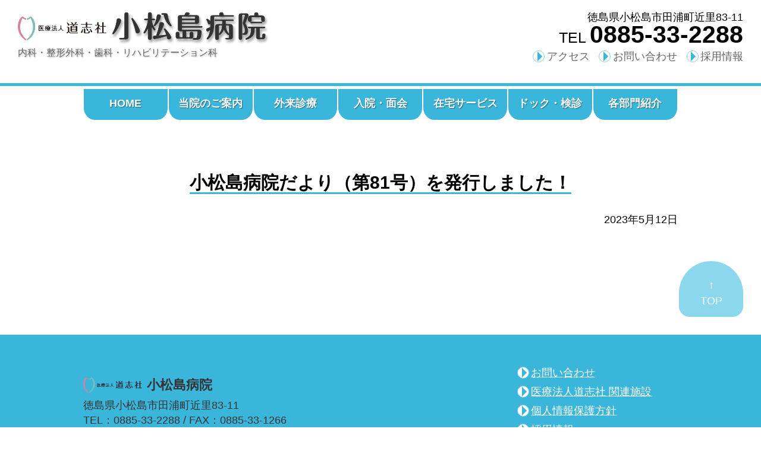

--- FILE ---
content_type: text/css
request_url: https://komatsushimahp.jp/wp-content/themes/kshp/style.css?0415
body_size: 23700
content:
/*
Theme Name: 小松島病院
Author: ISM co., ltd.
*/
@charset "utf-8";
/* CSS Document */
html,body,div,span,object,iframe,h1,h2,h3,h4,h5,p,address,em,img,small,strong,ol,ul,li,form,table,caption,tr,th,td,article,aside,footer,header,nav,section{
margin:0; padding:0; border:0; outline:0; font-size:100%; vertical-align:baseline; background:transparent;}
body{line-height:1;}
article,aside,details,figcaption,figure,footer,header,hgroup,menu,nav,section{display:block;}
a{margin:0;padding:0;font-size:100%;vertical-align:baseline;background:transparent;}
table {border-collapse:collapse;}
input,select{vertical-align:middle;}
sup{font-size:0.4em}
img{vertical-align: bottom}

body{font-size: 18px;font-family:"Helvetica Neue", Arial, "Hiragino Kaku Gothic ProN", "Hiragino Sans","BIZ UDPGothic",  Meiryo, sans-serif;line-height: 1.8em; }


#main_contents{width:1000px;margin:0 auto;}
ul{margin-left:2em}
ol{margin-left:2em}

@media screen and (max-width: 480px){
	body{font-size: 4vw;}
}

.linkpoint{position: relative;padding-left:1.3em}
.linkpoint:hover{color:#ffd23e}
.linkpoint:before{content:"";display: block;position: absolute; width:1em;height:1em;border:1px solid #86cfe5;border-radius: 0.6em;left:0px;top:0px;background: #fff}
.linkpoint:after{content:"";position: absolute;border:0.45em solid transparent;border-left-color:#3bb6db;left:0.43em;top:0.13em;}

/* toppage */
#toppageimage{background :url(/wp-content/uploads/2020/12/main01.jpg)no-repeat #b0b9c9 center;background-size:cover;height:42vw;position: relative;min-width: 1000px;margin-bottom:-60px;border-bottom:20px solid #c1f0ff}
#toppageimage:after{content:"";}
#toppageimage .logospace {position: absolute;top:30px;left:30px;text-shadow: 3px 3px 3px rgba(0,0,0,0.4);width:25em}
#toppageimage h1 img{width:423px;height:auto;margin-left:0.2em}
.logocopy{font-size:0.9em;color:#fff;text-align: center;width:26em;}
#toppageimage .kamoku{background:#fff;border-radius: 2em;text-align: center;width:26em;font-size:0.9em;margin-top:0px;color:#666;text-shadow: 1px 1px 3px rgba(0,0,0,0.3);}

#headspace{position: absolute;right:30px;top:40px;text-align:right;width:450px;color:#fff;}
.headadr{line-height:1em}
.headtel {font-size:2.3em;font-weight: bold;line-height:1em;margin-top:0}
.headtel span{font-size:0.6em;font-weight:normal}
.headlink{line-height:1em;margin-top:0.1em}
.headlink a{margin-left:0.6em;color:#fff;text-decoration: none;}
.headlink a:hover{color:#ffd23e}

@media screen and (max-width: 480px){
	#toppageimage{min-width:inherit;width:100%;background-image:url(/wp-content/uploads/2020/12/main02b.jpg);height:80vw;margin-bottom:0px;}

	#toppageimage .logospace {width:100%;position: static;padding-top:20px}
	#toppageimage h1{text-align: center}
	#toppageimage h1 strong{font-size:2.5em}
	#toppageimage h1 img{width:19em;}
	.logocopy{width:100%;text-align: center}
	#toppageimage .kamoku{margin:0 auto}
	#headspace {position: static;text-align:center;width:100%}
	#headspace .headlink{display: none}
	.headadr{margin-top:0.6em;font-size:0.9em}
	.headtel{font-size:1.9em;}
}

#main_button{list-style: none;position: relative; z-index: 1;margin:0}
#main_button li{float:left;width:333px;}
#main_button li a{display:block;background:#fff;text-align: center;width:312px;margin:10px auto;padding:30px 0 20px 0;border-radius: 20px;box-shadow: 2px 2px 8px 0px rgba(0,0,0,0.4);text-decoration: none;color:#3bb6db;border:2px dotted #3bb6db;font-weight: bold}
#main_button li a:hover{color:#8ad6ed}
#main_button li a:hover img{opacity: 0.6}

@media screen and (max-width: 480px){
#main_button li{float:left;width:50%;}
	#main_button li a{display:block;background:#fff;text-align: center;width:90%;padding:20px 0 10px 0;}
}

.div2nd{clear:both; padding-top:50px}
.div2nd h2{color:#3bb6db;position: relative;padding-left:1.4em;margin-bottom:1em}
.div2nd h2:before{content:"";display: block;width:0.6em;height:0.6em;border-radius: 0.4em;border:0.3em solid #9fe9ff;position: absolute;left:0;bottom:6px;}
.div2nd  h2:after{content:"";display: block; width:100%;height:3px;border-radius: 1.5px;background-color:#3bb6db;position: absolute;bottom:0px;left:0}
#oshirase{width:500px;float: left;}
#oshirase ul{margin-left:0}
#oshirase li{border-bottom:1px dashed #aaa;list-style: none;margin-bottom:1em;;padding:0 0 1em 6em;line-height:1.2em}
#oshirase li span{width:6em; display: inline-block;margin-left:-6em}
.kakooshirase{text-align: center;margin:0.5em 0 0 auto;border:1px solid #ddd;width:12em;text-align: center;border-radius: 2em;}
.kakooshirase a{text-decoration: none}
#annai{margin-left:550px}
#annai table{width:100%}
#annai td{border:1px solid #aaa;vertical-align: middle;text-align: center}
#annai th{border:1px solid #aaa;vertical-align: middle;text-align: center}
#annai sup{font-size:0.7em}
.kyushin{color:#fc0e0e;background:#eee}
.saiyouimage{margin-top:2em}
	
#gmap{width:600px;float: right}
#koutsu{margin-right:650px;line-height:1.4em;font-size:0.9em}
#koutsu h3{color:#3bb6db;border-left:3px solid #3bb6db;line-height:1em;padding-left:4px;margin:2em 0 0.5em 0}
#koutsu p{margin-bottom:1em;margin-left:1em}
	
@media screen and (max-width: 480px){
	#oshirase{width:100%;float:none;margin:0 auto 8vw auto}
	#annai{width:100%;margin:0 auto 0 auto}
	#gmap{width:100%;float:none;margin:0 auto 8vw auto}
	#koutsu{width:100%;float:none;margin:0 auto 8vw auto}
	.saiyouimage img{width:100%;height:auto}
}

/* フッター */
.pagetop a{display: block;width:6em;line-height:1.5em;background:#8ad7ee;color:#fff;text-align: center;padding:1.5em 0 0.7em 0;margin:50px 30px 30px auto;text-decoration: none;border-radius: 3em  3em  1em  1em;clear: both}
#footer{clear: both;background: #3bb6db;margin-top:0px;min-width:1000px}
#footer_main{margin:0 auto;width:1000px;color:#333;line-height:1.4em;position: relative;padding:4em 0;}
#footer h3{margin-bottom:0.5em;line-height:1.38em}
#footer h3 img{width:auto;height:1.48em}
#footer h3 span{font-size:1.2em;padding-left:3px}
#footer .kanrenlink{margin-top:1em;line-height:1.8em}
#footer .kanrenlink a{color:#fff}
#footer .kanrenlink a:hover{color:#ffd23e}
#footer_kouhou{position: absolute;top:50px;right:0;width:460px;vertical-align: bottom}
#footer_kouhou img{margin-right:0px;display:inline-block;}
#footer_kouhou p{display:inline-block;font-size:0.8em;width:230px}
#footer_migi{position: absolute;top:30px;right:0;width:15em;}


@media screen and (max-width: 480px){
	.pagetop a{margin:50px auto 30px auto}
#footer{min-width:inherit}
	#footer_main{width:96%;text-align:center}
#footer_kouhou{position:static;width:210px;margin:2em auto 0 auto;text-align:left}
	#footer_kouhou img{display:inline;}
	#footer_kouhou p{display:block;width:100%}
	#footer_migi{position:static;;width:100%;text-align: center}
}

/* 下位ページ共通 */
#header{margin:0 auto;height:120px;position: relative;min-width: 1000px}

.logospace2 {width:25em;margin-top:20px;margin-left:30px}
.logospace2 h2{font-size:1em;color:#000;line-height:50px;text-shadow: 3px 3px 3px rgba(0,0,0,0.2);margin:0;padding:0}
.logospace2 h2 a{color:#333;text-decoration:none}
.logospace2 h2 img{width:423px;height:auto;}
.logospace2 .kamoku{width:400px;font-size:0.9em;margin:5px 0 0 0;color:#666;text-shadow: 1px 1px 3px rgba(0,0,0,0.3);line-height:1em}

#headspace2{position: absolute;right:30px;top:0px;text-align:right;width:450px;line-height:1.2em}
#headspace2 .headlink a{color:#666;}
#headspace2 .headlink a:hover{color:#ffd23e}

#top_button{border-top:5px solid #3bb6db;margin-bottom:-20px;min-width:1000px}
#top_button ul{list-style: none;width:1000px;margin:0 auto;}
#top_button li{display:inline-block;width:142.8px;}
#top_button li a{display:inline-block;background:#3bb6db;border-left:1px solid #fff;border-right:1px solid #fff;border-right:2px solid #fff;padding:15px 0 19px 0;text-align:center;font-size:18px;line-height:1em;border-radius: 0 0 20px 20px;color:#fff;text-decoration:none;font-weight:bold;text-shadow:1px 1px 1px  rgba(0,0,0,0.4);width:140.8px;border-top:5px solid #fff}
#top_button .select a{color:#ffd23e;border-top-color:#3bb6db}
#top_button li a:hover{color:#ffd23e;border-top-color:#3bb6db}

@media screen and (max-width: 480px){
	#header{min-width:inherit;width:100%;text-align:center;height:auto}
	.logospace2 {width:100%;margin-left:0}
	.logospace2 h2 img{width:19em;}
	.logospace2 .kamoku{width:100%}
	#top_button{display: none}
	#headspace2{position: static;width:100%;text-align: center;margin-top:1em}
	#headspace2 .headlink {display: none;}
	.headadr span{font-size:1.6em;}
}

#drawMenu {display: none;}
#drawMenu input{display: none;}
#drawMenu ul{position: absolute;width:100%;top:-490px;left:0;transition: top 0.5s;z-index: 20;list-style: none;margin:0}
#drawMenu ul li{background:#fff;border-bottom:1px solid #aaa;text-align:center}
#drawMenu ul a{display: block; padding:0.5em;font-size:1.2em;color:#666;text-decoration: none}
#drawMenu input + label{background:#3bb6db;width:60px;height:60px;position:relative;border-radius: 30px;display: block;margin:0.5em auto}
#drawMenu img{width:30px;height:auto;display: block;position: absolute;left:15px;top:15px}
#drawMenu input:checked ~ ul{top:0}
#drawMenu #close{display: block;margin:0 auto;background:#3bb6db;color:#fff;width:4em;padding:1em 0;border-radius: 2em;font-size:0.8em}
.fixed{position: fixed;top:50px}

.sub_oshirase {margin:2em 0}
.sub_oshirase li{border-bottom:1px dashed #aaa;list-style: none;margin-bottom:1em;;padding:0 0 1em 6em;line-height:1.2em}
.sub_oshirase li span{width:6em; display: inline-block;margin-left:-6em}

@media screen and (max-width: 480px){
	#drawMenu {display: block}
}

#main_contents h1{margin:0 0 50px 0;font-size:30px;clear: both;text-align: center;padding:80px 0 90px 0;}
#main_contents h1 span{border-bottom:3px solid #3bb6db}
#main_left{width:220px;float: left}
#main_right{margin-left:290px}

#main_left h3{background: #5a5a5a;border-radius: 15px 15px 0 0;text-align: center;font-weight: normal;font-size:0.8em;color:#fff}
#leftmenu {list-style:none;line-height:1.4em;margin:0}
#leftmenu a{display: block;padding:0.8em 0;border-bottom:1px dotted #aaa;text-decoration:none;position: relative;padding-left:2.5em;
color:#666;font-size:0.9em}
#leftmenu a:hover{color:red;}
#leftmenu a:before{content:"";display: block;position: absolute; width:1em;height:1em;border:1px solid #86cfe5;border-radius: 0.6em;left:0.3em;top:1em;}
#leftmenu a:after{content:"";position: absolute;border:0.45em solid transparent;border-left-color:#3bb6db;left:0.75em;top:1.1em;}


@media screen and (max-width: 480px){
#main_contents{width:94%;margin:0 auto;}
	#main_contents h1{font-size:1.5em;padding:2em 0;background-size:contain}
#main_left{float:none;width:80%;margin:0 auto 2em auto}
#main_right{margin-left:0}
}

.main_box{padding:3em;box-shadow: 1px 1px 8px 0px rgba(0,0,0,0.4);background: #fff;border-radius: 20px;margin-bottom:4em}

#main_right h2{padding:0 0 0 1.5em;font-size:1.2em;position: relative;margin:3em 0 0.8em 0}
#main_right h2:first-child{margin-top:0}
#main_right h2:before{content:"";display: block;width:0.6em;height:0.6em;border-radius: 0.4em;border:0.3em solid #9fe9ff;position: absolute;left:0;bottom:4px;}
#main_right h2:after{content:"";display: block; width:100%;height:3px;border-radius: 1.5px;background-color:#3bb6db;position: absolute;bottom:-5px;left:0}
#main_right h3{padding-left:0.4em;border-left:5px solid #3bb6db;line-height:1.2em;margin-bottom:0.5em;color:#057ea2}


#main_right table{margin-top:2em}
#main_right table th{border:1px solid #aaa;padding: 0.3em 0.5em;font-weight: normal;vertical-align: middle}
#main_right table tr:first-child th{background:#eee;font-weight: bold}
#main_right table td{border:1px solid #aaa;padding:0.3em 0.5em;vertical-align: middle}
#main_right p{margin-bottom:1.5em}

.left-ib {min-height: 230px}
.left-ib .ib-left{float:left;width:250px;}
.left-ib .ib-right{margin-left:290px}

.right-ib {min-height: 260px}
.right-ib .ib-right{float:right;width:250px;}
.right-ib .ib-left{margin-right:290px}


@media screen and (max-width: 480px){
	.main_box{padding: 3em 1.5em;}
.left-ib .ib-left{float:none;width:100%;}
.left-ib .ib-right{margin-left:0}
.right-ib .ib-right{float:none;width:100%;padding-top:1em;text-align:center}
.right-ib .ib-left{margin-right:0}
}

.photostyle{text-align:center;line-height:1.2em;margin-top:4px;font-size:0.9em}
.photostyle img{box-shadow: 2px 2px 4px 0px rgba(0,0,0,0.4);margin-bottom:0.5em;border-radius: 5px}


.page-link{display: block;position: relative;padding:0.5em 0 0.5em 2em;border:5px solid #ffe0a8;margin-top:2em;border-radius: 5px}
.page-link:hover{color:red;}
.page-link:before{content:"";display: block;position: absolute; width:1em;height:1em;border:1px solid #86cfe5;border-radius: 0.6em;left:0.5em;top:0.8em;}
.page-link:after{content:"";position: absolute;border:0.45em solid transparent;border-left-color:#3bb6db;left:0.95em;top:0.9em;}

/* お知らせ一覧 */
#oshirase1{width:100%;}
#oshirase1 ul{margin-left:0}
#oshirase1 li{border-bottom:1px dashed #aaa;list-style: none;margin-bottom:1em;;padding:0 0 1em 6em;line-height:1.2em}
#oshirase1 li span{width:6em; display: inline-block;margin-left:-6em}

/* 外来 */
.tantou_img{width:600px;height:auto}
@media screen and (max-width: 480px){
.tantou_img{width:100%;height:auto}
}

/* 入院時 */
.nyuinji {margin-top:2em}
.nyuinji h4{margin-top:2em;padding:4px 20px;border-radius: 1em;background:#a9e4f5;display: inline}
.nyuinji p{margin-left:0}


/* about */



/* 概要 */
#main_right #syokuinsu {margin:0;width:100%}
#main_right #syokuinsu th{text-align:left;background:none;font-weight: normal}
#main_right #syokuinsu td{text-align:center}

.enkaku{list-style: none}
.enkaku li{padding-left:10em;position: relative;}
.enkaku li span{font-family:monospace;width:9em;display: block;position: absolute;left:0 ;top:0}

@media screen and (max-width: 480px){
.enkaku li{margin-bottom:1em}
}


/* 理念 */
#rinenimage{padding:0em 0 4em 0;background:url(/wp-content/uploads/2020/12/411491_l.jpg) no-repeat center;background-size:contain;margin:5em auto 0 auto}
#kihonhoushin {max-width:27em;margin:4em auto}
#kihonhoushin p{text-indent: -1em;}
#kenri h4{color:#057ea2}
#kenri p{margin-left:1em;}



/* お問い合せ */
#otoiawase{width:700px;margin:0 auto}
#otoiawase h2{padding:0 0 0 1.5em;font-size:1.2em;position: relative;margin:3em 0 0.8em 0}
#otoiawase h2:before{content:"";display: block;width:0.6em;height:0.6em;border-radius: 0.4em;border:0.3em solid #9fe9ff;position: absolute;left:0;bottom:4px;}
#otoiawase h2:after{content:"";display: block; width:100%;height:3px;border-radius: 1.5px;background-color:#3bb6db;position: absolute;bottom:-5px;left:0}
#otoiawase h3{margin-top:2em}
#otoiawase input{width:100%}
#otoiawase textarea{width:100%}
#otoiawase input[type="submit"]{display: block;margin:2em auto;width:16em;}

@media screen and (max-width: 480px){
#otoiawase{width:100%;margin:0 auto}
}


/* 病棟紹介 */
.image3 li{list-style:none;width:200px;margin:0 20px 50px 0px;text-align: center;display: inline-block}
@media screen and (max-width: 480px){
	.image3 li{width: 100%}
}

/* 通所リハ*/

#tsusho{background :url(/wp-content/uploads/2020/12/tsusho01.jpg)no-repeat center;background-size:contain;
padding:4em 0 5em 0;font-size:1.8em;text-align:center;color:#fff;text-shadow: 0 0 8px #000, 2px 1px 0px #000;font-weight: bold}

.kunren{text-align:center;}
#main_right .kunren ul{list-style:none;display:inline-block;margin:0;padding:0}
.kunren li{display:inline-block;text-align: center;width:150px;font-size:0.8em;padding-top:0.5em}
.kunren h3{margin-top:2em}

@media screen and (max-width: 480px){
	#tsusho{font-size:1.5em;}
.tushoimg1 img{width:100%;height:auto}
}

/* 部門 */
.housyasenimg{text-align: center}
.housyasenimg ul{list-style:none;display:inline-block;margin:0;padding:0}
.housyasenimg li{display:inline-block;text-align: center;width:200px;font-size:0.8em;padding-top:0.5em}


/* byouindayori */
.dayorikako{list-style: none;margin:6em 2em}
.dayorikako li{padding:1em 0;text-align: center;color:blue}

/* 採用 */
#saiyoutabele th{border:1px solid #aaa;background:#eee;padding:1em;text-align: center}
#saiyoutabele td{border:1px solid #aaa;padding:1em;}

/* 関連施設 */
#kanrenshisetsu {list-style: none;margin:0}
#kanrenshisetsu li{border-bottom:1px solid #aaa;padding:2em 0}
#kanrenshisetsu li:first-child{border-top:1px solid #aaa;}


/*上部イメージ写真*/
#main_contents.about h1{background:url(/wp-content/uploads/2020/12/topbg1.jpg) no-repeat center;background-size:cover}
#main_contents.nyuin h1{background:url(/wp-content/uploads/2020/12/topbg2.jpg) no-repeat center;;background-size:cover}
#main_contents.dock h1{background:url(/wp-content/uploads/2020/12/topbg2.jpg) no-repeat center;;background-size:cover}
#main_contents.bumon h1{background:url(/wp-content/uploads/2020/12/topbg2.jpg) no-repeat center;;background-size:cover}
#main_contents.zaitaku h1{background:url(/wp-content/uploads/2020/12/topbg1.jpg) no-repeat center;;background-size:cover}
#main_contents.all h1{background:url(/wp-content/uploads/2020/12/topbg1.jpg) no-repeat center;;background-size:cover}
#main_contents.singlepost h1{margin:1em 0 0px 0;padding-bottom:1em}


#main_contents.singlepost p{margin-bottom:1.5em}

/* グループホーム */
.grouphome #toppageimage{background :url(/wp-content/uploads/2020/12/main11.jpg)no-repeat #fff1c4;background-size:cover;;height:24vw;margin-bottom:0;border-bottom:20px solid #ffef72}

.grouphome #toppageimage .logospace a{ color:#333;text-decoration: none}
.grouphome #toppageimage h1{line-height:1em ;color:#333;text-shadow: 2px 2px 3px #fff, 0px 0px 3px #fff;}
.grouphome #toppageimage h1 img{width: 400px;height:auto}
.grouphome #toppageimage h1 img.doshisya{width: 146px;height:auto;margin-bottom:5px}
.grouphome #headspace{color:#333}
.grouphome .headlink a{color:#333}
.grouphome #headspace {padding:1em;background:rgba(255,255,255,0.3);width:25em}

#gh_gaiyou img{float:left}
#gh_gaiyou table{width:500px;margin-left: 500px}
#gh_gaiyou +h3{clear: left}

@media screen and (max-width: 480px){
.grouphome #toppageimage{min-width:inherit;width:100%;background-image:url(/wp-content/uploads/2020/12/main12.jpg);height:70vw;margin-bottom:0px;}

.grouphome #toppageimage .logospace {width:100%;left:0px;}
.grouphome #toppageimage h1{text-align: center}
.grouphome #toppageimage h1 img{width:19em}
.grouphome #toppageimage h1 img.doshisya{width:8em}
.grouphome .logocopy{width:100%;text-align: center}
.grouphome #toppageimage .kamoku{margin:0 auto}
.grouphome #headspace {top:auto;bottom:0;right:auto;left:3vw;;width:auto;margin-top:1em}
.grouphome #headspace .headlink{display: none}
#gh_gaiyou img{float:none;margin-bottom:1em;width: 100%;height:auto}
#gh_gaiyou table{width:100%;margin-left:0}
}

.grouphome  .linkpoint:hover{color:#ff0000}
.grouphome  .linkpoint:before{border:1px solid #ffdf75;}
.grouphome  .linkpoint:after{border-left-color:#ffdf75;}

.grouphome .div2nd h2{color:#333;}
.grouphome .div2nd h2:before{;border:0.3em solid #ffdf75;}
.grouphome .div2nd h2:after{;background-color:#ffdf75;}
.grouphome .div2nd h3{border-left:5px solid #ffdf75;color:#333;line-height:1em;padding-left:0.5em;margin-top:1em;margin-bottom:0.5em}

.grouphome #main_right h2:before{;border:0.3em solid #ffd23e;}
.grouphome #main_right h2:after{background-color:#ffd23e;}
.grouphome #main_right h3{border-left:0.5em solid #ffd23e;color:#333}

.grouphome #koutsu h3{color:#333;border-left:3px solid #ffd23e;}

.grouphome #footer{background: #ffd23e;}
.grouphome #footer h3 {color:#333}
.grouphome #footer_main{color:#333}
.grouphome #footer .kanrenlink a{color:#333}


.grouphome th{border:1px solid #aaa;background:#eee;padding:0.5em}
.grouphome td{border:1px solid #aaa;padding:0.5em}
.grouphome .pagetop a{background:#ffe590}

.grouphome #header{border-bottom:5px solid #ffd23e;}
.grouphome .logospace2 h2{line-height:2em}
.grouphome .logospace2 h2 img{width: 332px;height:auto;}
.grouphome .logospace2 h2 img.doshisya{width: 124px;height:auto;margin-bottom:3px}
.grouphome #main_contents h1 span{border-bottom:3px solid #ffd23e}

.grouphome #otoiawase  h2{color:#333;}
.grouphome #otoiawase  h2:before{;border:0.3em solid #ffdf75;}
.grouphome #otoiawase  h2:after{;background-color:#ffdf75;}
.grouphome #otoiawase  h3{border-left:5px solid #ffdf75;color:#333;line-height:1em;padding-left:0.5em;margin-top:1em;margin-bottom:0.5em}
@media screen and (max-width: 480px){
.grouphome .logospace2 h2 img{width:19em;}
}

/* リハビリテーションクリニック */
.rehaclinic #toppageimage h1{line-height:2.1em ;color:#333}
.rehaclinic #toppageimage h1 img{width: auto;height:41px}
.rehaclinic #toppageimage h1 img.doshisya{width: 146px;height:auto;margin-bottom:5px}

.rehaclinic #toppageimage{background :url(/wp-content/uploads/2021/03/main21.jpg)no-repeat #e6f4fd center;background-size:cover;height:34vw;margin-bottom:0;border-bottom:20px solid #ffcec2}

@media screen and (max-width: 480px){
.rehaclinic #toppageimage{min-width:inherit;width:100%;background-image:url(/wp-content/uploads/2021/03/main22.jpg);height:70vw;margin-bottom:0px;}

.rehaclinic #toppageimage .logospace {width:100%;left:0px;}
.rehaclinic #toppageimage h1{text-align: center}
.rehaclinic #toppageimage h1 img{height:2em}
.rehaclinic #toppageimage h1 img.doshisya{width:8em}
.rehaclinic .logocopy{width:100%;text-align: center}
.rehaclinic #toppageimage .kamoku{margin:0 auto}
.rehaclinic #headspace {top:auto;bottom:0;right:auto;left:3vw;width:100%}
.rehaclinic #headspace .headlink{display: none}
}

#rcgyoumu {text-align: center;list-style:none}
#rcgyoumu li{width:200px;display: inline-block;margin:0 5px 40px 5px}
#rcgyoumu img{border-radius: 10px}

.rehaclinic #headspace{color:#333}
.rehaclinic .headlink a{color:#333}
.rehaclinic #annai td{text-align: left}

.rehaclinic .linkpoint:hover{color:#ff0000}
.rehaclinic .linkpoint:before{border:1px solid #ffb2b2;}
.rehaclinic .linkpoint:after{border-left-color:#ffb2b2;}

.rehaclinic .div2nd h2{color:#333;}
.rehaclinic .div2nd h2:before{;border:0.3em solid #ffb2b2;}
.rehaclinic .div2nd h2:after{;background-color:#ffb2b2;}
.rehaclinic .div2nd h3{border-left:5px solid #ffb2b2;color:#333;line-height:1em;padding-left:0.5em;margin-top:1em}

.rehaclinic #main_right h2:before{;border:0.3em solid #ffb2b2;}
.rehaclinic #main_right h2:after{background-color:#ffb2b2;}
.rehaclinic #main_right h3{border-left:0.5em solid #ffb2b2;color:#333}

.rehaclinic #koutsu h3{color:#333;border-left:3px solid #ffb2b2;}

.rehaclinic #footer{background: #ffcece;}
.rehaclinic #footer h3 {color:#333}
.rehaclinic #footer_main{color:#333}
.rehaclinic #footer .kanrenlink a{color:#333}


.rehaclinic th{border:1px solid #aaa;background:#eee;padding:0.5em}
.rehaclinic td{border:1px solid #aaa;padding:0.5em}
.rehaclinic .pagetop a{background:#ffcece}

.rehaclinic #header{border-bottom:5px solid #ffb2b2;}
.rehaclinic .logospace2 h2{line-height:1.5em}
.rehaclinic .logospace2 h2 img{width: 430px;height:auto;}
.rehaclinic .logospace2 h2 img.doshisya{width: 124px;height:auto;margin-bottom:3px}
.rehaclinic #main_contents h1 span{border-bottom:3px solid #ffb2b2}

.rehaclinic #otoiawase h2{color:#333;}
.rehaclinic #otoiawase h2:before{;border:0.3em solid #ffb2b2;}
.rehaclinic #otoiawase h2:after{;background-color:#ffb2b2;}
.rehaclinic #otoiawase h3{border-left:5px solid #ffb2b2;color:#333;line-height:1em;padding-left:0.5em;margin-top:1em}

#clinicshinryo p{text-align: center;margin-top:1em}

@media screen and (max-width: 480px){
#clinicshinryo img{width:100%;height:auto}
.rehaclinic .logospace2 h2 img{width:19em;}
}


.alignleft {
 float:left;margin:0 2em 2em 0;
}

.aligncenter {
	display: block;margin:1em auto;
}

.alignright {
	float:right;margin:0 0 2em 2em;}


--- FILE ---
content_type: image/svg+xml
request_url: https://komatsushimahp.jp/img/menu.svg
body_size: 1670
content:
<?xml version="1.0" encoding="utf-8"?>
<svg version="1.1" id="menu" xmlns="http://www.w3.org/2000/svg" xmlns:xlink="http://www.w3.org/1999/xlink" x="0px" y="0px"
	 viewBox="0 0 52.5 53.4" style="enable-background:new 0 0 52.5 53.4;" xml:space="preserve">
<style type="text/css">
	.st0{fill:#FFFFFF;}
</style>
<title>menu icon</title>
<path class="st0" d="M2.3,0h47.8c1.3,0,2.3,1,2.3,2.3l0,0c0,1.3-1,2.3-2.3,2.3H2.3C1,4.7,0,3.6,0,2.3l0,0C0,1,1,0,2.3,0z"/>
<path class="st0" d="M2.3,15.5h47.8c1.3,0,2.3,1,2.3,2.3l0,0c0,1.3-1,2.3-2.3,2.3H2.3c-1.3,0-2.3-1-2.3-2.3l0,0
	C0,16.6,1,15.5,2.3,15.5z"/>
<path class="st0" d="M2.3,31h47.8c1.3,0,2.3,1,2.3,2.3l0,0c0,1.3-1,2.3-2.3,2.3H2.3c-1.3,0-2.3-1-2.3-2.3l0,0C0,32.1,1,31,2.3,31z"
	/>
<path class="st0" d="M8.2,52.5v-5.8l-2,5.3c-0.3,0.7-0.7,0.9-1.1,0.9S4.3,52.7,4,52l-2-5.3v5.8c0,0.9-1.6,0.9-1.6,0v-7.8
	C0.4,44,1,43.5,1.7,43.6c0.4,0,0.8,0.3,1,0.6l2.4,6.2l2.4-6.2c0.4-0.6,1.1-0.8,1.7-0.4c0.3,0.2,0.6,0.6,0.6,1v7.8
	C9.9,53.4,8.2,53.4,8.2,52.5z"/>
<path class="st0" d="M18,53.1c-0.6,0.1-1.2-0.3-1.3-1c0-0.1,0-0.2,0-0.3V45c-0.1-0.6,0.4-1.2,1-1.3c0.1,0,0.2,0,0.3,0h5
	c0.4,0,0.8,0.5,0.7,0.9c0,0.4-0.3,0.7-0.7,0.7h-4.7v2.1h4.2c0.4,0,0.8,0.5,0.7,0.9c0,0.4-0.3,0.7-0.7,0.7h-4.2v2.5h4.8
	c0.4,0,0.8,0.4,0.8,0.8c0,0.4-0.4,0.8-0.8,0.8H18z"/>
<path class="st0" d="M35.7,52.7l-3.9-6.2v6.1c0,0.9-1.7,0.9-1.7,0v-7.8c0-0.7,0.5-1.2,1.2-1.2c0.4,0,0.7,0.2,1,0.5l3.9,6.2v-6
	c0-0.9,1.7-0.9,1.7,0v7.8c0,0.7-0.6,1.2-1.2,1.1C36.2,53.2,35.9,53,35.7,52.7z"/>
<path class="st0" d="M48.4,53.4c-1.9,0.1-3.6-1.3-3.7-3.2c0-0.1,0-0.1,0-0.2v-5.8c0-0.9,1.7-0.9,1.7,0v5.6c0,1,0.9,1.8,1.9,1.8
	c0,0,0.1,0,0.1,0c1,0.1,2-0.7,2.1-1.7c0,0,0-0.1,0-0.1v-5.6c0-0.9,1.7-0.9,1.7,0V50c-0.1,1.9-1.6,3.4-3.6,3.4
	C48.5,53.4,48.5,53.4,48.4,53.4z"/>
</svg>
